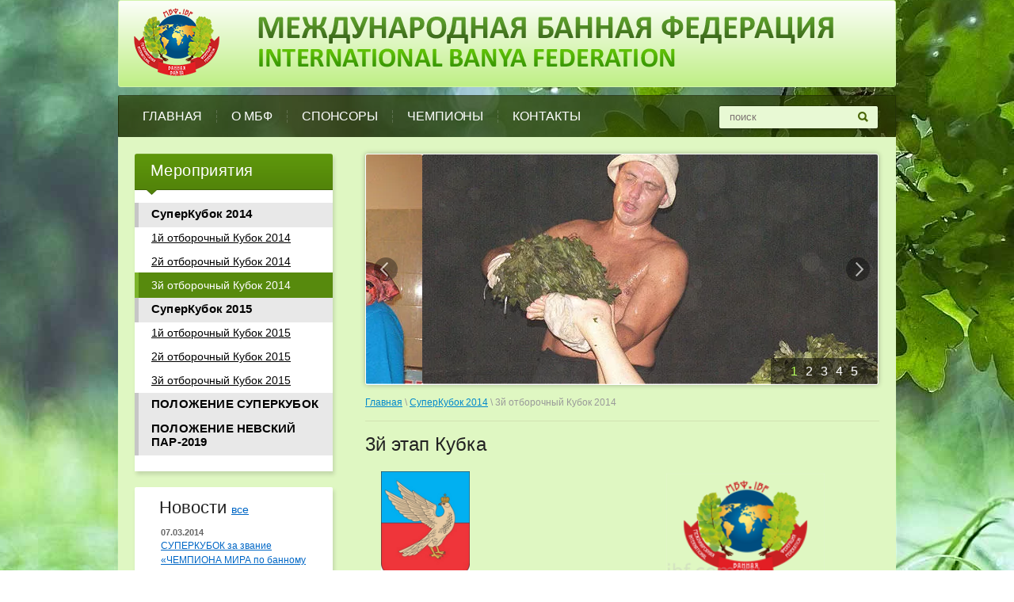

--- FILE ---
content_type: text/html; charset=utf-8
request_url: http://ibf.com.ru/3y-otborochnyy-kubok-2014
body_size: 8199
content:
<!DOCTYPE html>
<html xmlns="http://www.w3.org/1999/html">
<head>
<link rel="icon" href="http://ibf.com.ru/favicon.ico" type="image/x-icon" />
<link rel="shortcut icon" href="http://ibf.com.ru/favicon.ico" type="image/x-icon" />
    <meta name="robots" content="all"/>
    <meta http-equiv="Content-Type" content="text/html; charset=UTF-8" />
    <meta name="description" content="Города притенденты на проведение 3го Кубка:   Владимир Москва Казань Челябинск Ялта" />
    <meta name="keywords" content="банное мастерство, мбф, суперкубок, банная культура, банное искусство, банное мастерство, лоббирование" />
<meta name='wmail-verification' content='4b8307ba6ca6fba3' />
<meta name="google-site-verification" content="mQPzP_IsvXJitA0T_lfiweCw2Qj3eHNmLrrCHaWjNxU" />
    <title>3й Кубок Международная Банная Федерация г.Санкт-Петербург</title>
    <link rel="canonical" href="/3y-otborochnyy-kubok-2014"/>
    
            <!-- 46b9544ffa2e5e73c3c971fe2ede35a5 -->
            <script src='/shared/s3/js/lang/ru.js'></script>
            <script src='/shared/s3/js/common.min.js'></script>
        <link rel='stylesheet' type='text/css' href='/shared/s3/css/calendar.css' /><link rel='stylesheet' type='text/css' href='/shared/highslide-4.1.13/highslide.min.css'/>
<script type='text/javascript' src='/shared/highslide-4.1.13/highslide-full.packed.js'></script>
<script type='text/javascript'>
hs.graphicsDir = '/shared/highslide-4.1.13/graphics/';
hs.outlineType = null;
hs.showCredits = false;
hs.lang={cssDirection:'ltr',loadingText:'Загрузка...',loadingTitle:'Кликните чтобы отменить',focusTitle:'Нажмите чтобы перенести вперёд',fullExpandTitle:'Увеличить',fullExpandText:'Полноэкранный',previousText:'Предыдущий',previousTitle:'Назад (стрелка влево)',nextText:'Далее',nextTitle:'Далее (стрелка вправо)',moveTitle:'Передвинуть',moveText:'Передвинуть',closeText:'Закрыть',closeTitle:'Закрыть (Esc)',resizeTitle:'Восстановить размер',playText:'Слайд-шоу',playTitle:'Слайд-шоу (пробел)',pauseText:'Пауза',pauseTitle:'Приостановить слайд-шоу (пробел)',number:'Изображение %1/%2',restoreTitle:'Нажмите чтобы посмотреть картинку, используйте мышь для перетаскивания. Используйте клавиши вперёд и назад'};</script>
<link rel="icon" href="/favicon.ico" type="image/x-icon">


   <link rel="stylesheet" href="/t/v137/images/styles.css" />

    <!--[if lt IE 9]>
    <script type="text/javascript" src="http://html5shiv.googlecode.com/svn/trunk/html5.js"></script>
    <![endif]-->

    <script type="text/javascript" src="/g/libs/jquery/1.9.0/jquery.min.js"></script>
    <script type="text/javascript" src="/g/libs/jqueryeasing/jquery.easing.min.1.3.js"></script>
    <script type="text/javascript" src="/t/v137/images/main.js"></script>

    <style type="text/css">.slider-block, .slider-block > ul > li, .slider-block > ul > li > a {height: 290px; }</style>
</head>
<body>

    <div class="img-bg">
        <img src="/f/body_img.jpg" alt="" />
    </div>

    <div class="wrapper">
            <header>
                <div class="header-bottom-line">
                            <a class="logo" href="/">
                                <img src="/thumb/2/RSbS6rF-wzNzKUoHBX8mfw/108r86/d/logo.png" alt="" />
                            </a>
                            <div class="company-name">
                                
                            </div>
                </div>
                <div class="header-top-line">
                    <div class="container clearfix">
                        <nav>
                            <ul>
                                                                    <li>
                                        <a  href="/">ГЛАВНАЯ</a>
                                    </li>
                                                                    <li>
                                        <a  href="/o-mbf">О МБФ</a>
                                    </li>
                                                                    <li>
                                        <a  href="/sponsory">СПОНСОРЫ</a>
                                    </li>
                                                                    <li>
                                        <a  href="/chempiony">ЧЕМПИОНЫ</a>
                                    </li>
                                                                    <li>
                                        <a  href="/kontakty">КОНТАКТЫ</a>
                                    </li>
                                                            </ul>
                        </nav>
                        <div class="search-block">
                            <form action="/search" method="GET" class="search-container">
                                <div class="field">
                                    <input type="text" name="search" value="поиск" />
                                    <button type="submit"></button>
                                </div>
                            <re-captcha data-captcha="recaptcha"
     data-name="captcha"
     data-sitekey="6LcYvrMcAAAAAKyGWWuW4bP1De41Cn7t3mIjHyNN"
     data-lang="ru"
     data-rsize="invisible"
     data-type="image"
     data-theme="light"></re-captcha></form>
                        </div>
                    </div>
                </div>
            </header>

            <section class="main-content">
              <div class="r_shadow"></div>
              <div class="l_shadow"></div>
                <div class="container">
                    <table>
                        <tr>
                            <td class="sidebar">
                                <div class="sidebar-menu-block">
                                    <div class="box-titles brown-title">
                                        Мероприятия
                                        <ins></ins>
                                    </div>
                                    <div class="sidebar-content">
                                        <ul class="right-menu">
                                                                                                                                                                                                    <li><a href="/superkubok-2014"><span>СуперКубок 2014</span></a>
                                                                                                                                                                                                                                                                                                                    <ul>
                                                                                                                                                                                                                <li><a  href="/1y-otborochnyy-kubok-2014">1й отборочный Кубок 2014</a>
                                                                                                                                                                                                                                                                                                                    </li>
                                                                                                                                                                                                                                                                            <li><a  href="/2y-otborochnyy-kubok-2014">2й отборочный Кубок 2014</a>
                                                                                                                                                                                                                                                                                                                    </li>
                                                                                                                                                                                                                                                                            <li><a class="active" href="/3y-otborochnyy-kubok-2014">3й отборочный Кубок 2014</a>
                                                                                                                                                                                                                                                                                                                    </li>
                                                                                                                            </ul></li>
                                                                                                                                                                                                                                                                            <li><a href="/superkubok-2015"><span>СуперКубок 2015</span></a>
                                                                                                                                                                                                                                                                                                                    <ul>
                                                                                                                                                                                                                <li><a  href="/1y-otborochnyy-kubok-2015">1й отборочный Кубок 2015</a>
                                                                                                                                                                                                                                                                                                                    </li>
                                                                                                                                                                                                                                                                            <li><a  href="/2y-otborochnyy-kubok-2015">2й отборочный Кубок 2015</a>
                                                                                                                                                                                                                                                                                                                    </li>
                                                                                                                                                                                                                                                                            <li><a  href="/3y-otborochnyy-kubok-2015">3й отборочный Кубок 2015</a>
                                                                                                                                                                                                                                                                                                                    </li>
                                                                                                                            </ul></li>
                                                                                                                                                                                                                                                                            <li><a href="/polozhenie"><span>ПОЛОЖЕНИЕ СУПЕРКУБОК</span></a>
                                                                                                                                                                                                                                                                                                                    </li>
                                                                                                                                                                                                                                                                            <li><a href="/polozheniye-nevskiy-par-2019"><span>ПОЛОЖЕНИЕ НЕВСКИЙ ПАР-2019</span></a>
                                                                                                                                                                                                                                    </li></ul>
                                    </div>
                                </div>


                                                                <div class="news-block">
                                    <div class="white-title">
                                        Новости
                                        <a href="/news">все</a>
                                    </div>
                                    <ul class="news-list">
                                                                                <li>
                                            <span>07.03.2014</span>
                                            <a href="/news/news_post/superkubok-za-zvanie-chempiona-mira-po-bannomu-masterstvu-sr">СУПЕРКУБОК за звание «ЧЕМПИОНА МИРА по банному мастерству» среди профессионалов.</a>
                                        </li>
                                                                            </ul>
                                </div>
                                                                
                                                                <div class="informers">
                                    <div class="transp-title">
                                        
                                    </div>
                                    <div class="informers-cont">
                                        <script type="text/javascript" src="//yandex.st/share/share.js"
charset="utf-8"></script>
<div class="yashare-auto-init" data-yashareL10n="ru"
 data-yashareType="none" data-yashareQuickServices="yaru,vkontakte,facebook,twitter,odnoklassniki,moimir"

></div>
                                    </div>
                                </div>
                                
                            </td>
                            <td class="content-part">
                                                                <div class="slider-wrap">
                                    <div class="slider-block">
                                         <ul>
                                                                                          <li>
                                                 <a >
                                                     <img src="/d/slide1.jpg" alt="" />
                                                </a>
                                             </li>  
                                                                                          <li>
                                                 <a href="/">
                                                     <img src="/d/slide2.jpg" alt="" />
                                                </a>
                                             </li>  
                                                                                          <li>
                                                 <a >
                                                     <img src="/d/slide3.jpg" alt="" />
                                                </a>
                                             </li>  
                                                                                          <li>
                                                 <a >
                                                     <img src="/d/slide4.jpg" alt="" />
                                                </a>
                                             </li>  
                                                                                          <li>
                                                 <a >
                                                     <img src="/d/slide5.jpg" alt="" />
                                                </a>
                                             </li>  
                                                                                      </ul>
                                         <a class="slide-arrow next-slide" href="javascript: void(0)"></a>
                                         <a class="slide-arrow prev-slide" href="javascript: void(0)"></a>
                                    </div>
                                    <ul class="slider-nav">
                                                                                <li><a class="active" href="#">1</a></li>
                                                                                <li><a  href="#">2</a></li>
                                                                                <li><a  href="#">3</a></li>
                                                                                <li><a  href="#">4</a></li>
                                                                                <li><a  href="#">5</a></li>
                                                                            </ul>
                               </div>
                               
                                
<div class="site-path" data-url="/3y-otborochnyy-kubok-2014"><a href="/">Главная</a> \ <a href="/superkubok-2014">СуперКубок 2014</a> \ 3й отборочный Кубок 2014</div>
                                <div class="text">
                                    <h1>3й этап Кубка</h1>
<p style="text-align: center;"><img alt="0011-009-Suzdal" height="142" src="/thumb/2/a6-tcTvPRzQzBQwUdioKcA/180r160/d/0011-009-Suzdal.png" style="border-width: 0;" width="112" /> &nbsp; &nbsp; &nbsp; &nbsp; &nbsp; &nbsp; &nbsp; &nbsp; &nbsp; &nbsp; &nbsp; &nbsp; &nbsp; &nbsp; &nbsp; &nbsp; &nbsp; &nbsp; &nbsp; &nbsp;&nbsp; &nbsp; &nbsp; &nbsp; &nbsp; &nbsp; &nbsp; &nbsp; &nbsp; &nbsp; &nbsp; <img alt="ЛОГОТИП" height="147" src="/thumb/2/UiVU69AZ1cX_reSnZgSZIA/180r160/d/%D0%9B%D0%9E%D0%93%D0%9E%D0%A2%D0%98%D0%9F.png" style="border-width: 0;" width="200" /></p>
<p style="text-align: center;">Администрация города Суздаль и &laquo;Международная банная федерация&raquo;&nbsp;</p>
<p style="text-align: center;">&nbsp;проводят:</p>
<p style="text-align: center;"><br /> 3-й Кубок Главы города Суздаль по банному мастерству среди профессиональных парильщиков.</p>
<p><a href="/thumb/2/xdDgKZus2x1ovH8FXpQpDQ/r/d/1234.jpg" class="highslide" onclick="return hs.expand(this)"><img alt="1234" height="333" src="/thumb/2/abXfl5eXT-7-WWa3QJkRDw/580r450/d/1234.jpg" style="border-width: 0px; display: block; margin-left: auto; margin-right: auto;" width="580" /></a></p>
<p>4 июня в городе Суздаль на территории Сувенирного городка состоялось вручение Международного Кубка Главы г.Суздаль по банному мастерству. Соревнования мастеров банного дела, собравшихся в Суздале из разных стран мира, проходили здесь в течение двух дней. <br />За победу боролись лучшие банные специалисты и мастера из разных регионов России: Москва, Санкт-Петербург, Казань, и других стран Балтии: Латвии, Литвы.</p>
<p><a href="/thumb/2/t_-LAP1odujDF3biQIheYQ/r/d/IMG__8995.jpg" class="highslide" onclick="return hs.expand(this)"><img alt="IMG_8995" height="435" src="/thumb/2/hnRNR5pPC1Rl2mrFvAqVrA/580r450/d/IMG__8995.jpg" style="border-width: 0;" width="580" /></a><br />&nbsp;<br />&nbsp;Они продемонстрировали свои знания в предназначении банных процедур, мастерство и технику владения веником и паром, умение работать с клиентом. <br /><a href="/thumb/2/uioEV6gVD9OcK3ZyLJ8Zhg/r/d/IMG__9032.jpg" class="highslide" onclick="return hs.expand(this)"><img alt="IMG_9032" height="435" src="/thumb/2/erq6Py1Fic52dDzrJ_RSiQ/580r450/d/IMG__9032.jpg" style="border-width: 0;" width="580" /></a>&nbsp;</p>
<p><br />Банщики демонстрировали свое мастерство прямо на площади. Все желающие могли посетить передвижные парилки.<br />&nbsp;<a href="/thumb/2/9k6Alor-FxEcXXWZy73ZFQ/r/d/IMG__9018.jpg" class="highslide" onclick="return hs.expand(this)"><img alt="IMG_9018" height="435" src="/thumb/2/FgMloO-Wzy82Hmj5hnckXg/580r450/d/IMG__9018.jpg" style="border-width: 0;" width="580" /></a></p>
<p><a href="/thumb/2/8s7Iz3LWXR_VhTGArCb-xQ/r/d/IMG__9135.jpg" class="highslide" onclick="return hs.expand(this)"><img alt="IMG_9135" height="435" src="/thumb/2/7AzfLDteXbYTj1nhQ3uYqA/580r450/d/IMG__9135.jpg" style="border-width: 0;" width="580" /></a><br />&nbsp;<br />&nbsp;Жюри в это время оценивало технику и артистизм, навыки участников, их технику владения паром и веником, умение работать с клиентами.<br />&nbsp;</p>
<p><a href="/thumb/2/zk_w2NLT_rQ-v-Dr9utxMQ/r/d/2014-10-04-111.jpg" class="highslide" onclick="return hs.expand(this)"><img alt="2014-10-04-111" height="326" src="/thumb/2/yzYYRkLwFoY8foRhbQy9Ww/580r450/d/2014-10-04-111.jpg" style="border-width: 0;" width="580" /></a></p>
<p><br />Глава города Суздаль вручил Кубок победителю международных соревнований &ndash; Саулиусу Давидавичиусу из Литвы, медали за второе и третье места банщикам из Казани Фанису Давлетшину и Сергею Ахмерову, а также поздравил финалистов &ndash; Евгения Садилова из Санкт-Петербурга, Михаила Шарова и Серафиму Черноусову из Москвы.</p>
<p><a href="/thumb/2/AhroNpj4OkVP9ELx9besJA/r/d/2014-10-04-180.jpg" class="highslide" onclick="return hs.expand(this)"><img alt="2014-10-04-180" height="326" src="/thumb/2/YASfl90R2raR4CiU-5fbvA/580r450/d/2014-10-04-180.jpg" style="border-width: 0;" width="580" /></a><br />&nbsp;<br />&nbsp;<br />Целью проведения данного Кубка является не только выявления лучшего банного мастера, но и популяризация и развитие банной культуры, повышения роли банного искусства в здоровом и гармоничном развитии личности и побуждение населения заботиться о своем здоровье через традиционные возможности русской паровой бани. <br /><br /><a href="/thumb/2/TvLPKgczZfDE-Qzy2irWtA/r/d/IMG__9175.jpg" class="highslide" onclick="return hs.expand(this)"><img alt="IMG_9175" height="435" src="/thumb/2/sk-IVpoChMv2o-6fptyRww/580r450/d/IMG__9175.jpg" style="border-width: 0;" width="580" /></a><br /><br /><br />Для гостей и зрителей во время соревнований проходили ярмарка производителей товаров для бани и мастер-классы, демонстрация банных процедур, классических, мыльных и вибро-акустических массажей.</p>
<p><a href="/thumb/2/rajoBKX1MBla-KzRbYIj8A/r/d/2014-10-04-064.jpg" class="highslide" onclick="return hs.expand(this)"><img alt="2014-10-04-064" height="326" src="/thumb/2/oLpbthpwXFH9vHQ1FHPgvg/580r450/d/2014-10-04-064.jpg" style="border-width: 0;" width="580" /></a></p>
<p><a href="/thumb/2/8Z_e8GjhF1Olc8sNQOMQ4Q/r/d/2014-10-04-114.jpg" class="highslide" onclick="return hs.expand(this)"><img alt="2014-10-04-114" height="326" src="/thumb/2/V8U3aJp7aKL1zGGlHFp3ZA/580r450/d/2014-10-04-114.jpg" style="border-width: 0;" width="580" /></a></p>
<p><a href="/thumb/2/_MDis-yqA02X7Ce_IZ2P8w/r/d/IMG__9070.jpg" class="highslide" onclick="return hs.expand(this)"><img alt="IMG_9070" height="435" src="/thumb/2/atiKIZsqkqXnBnTxVfncsQ/580r450/d/IMG__9070.jpg" style="border-width: 0;" width="580" /></a></p>
<p>&nbsp;</p>
<p><span style="color: #ff0000;"><strong><span style="font-size: 13pt;">Видео участников финала в порядке выступления:</span></strong></span><br /><br /><a href="http://www.youtube.com/watch?v=3oZhmRiRGd8&amp;feature=youtu.be" target="_blank"><span style="color: #008000;"><strong><span style="font-size: 12pt;">Черноусова Серафима г.Москва</span></strong></span></a></p>
<p><iframe frameborder="0" height="350" src="http://www.youtube.com/embed/3oZhmRiRGd8" width="425"></iframe></p>
<p>&nbsp;</p>
<p><a href="http://www.youtube.com/watch?v=n4m_j6XxmbM&amp;feature=youtu.be" target="_blank"><strong><span style="color: #008000; font-size: 12pt;">Давлетшин Фанис г.Казань</span></strong></a></p>
<p><iframe frameborder="0" height="350" src="http://www.youtube.com/embed/n4m_j6XxmbM" width="425"></iframe></p>
<p>&nbsp;</p>
<p><a href="http://www.youtube.com/watch?v=FrLuND6la5M&amp;feature=youtu.be" target="_blank"><span style="color: #008000;"><strong><span style="font-size: 12pt;">Саулюс Давидавичус</span></strong></span></a></p>
<p><span style="color: #008000;"><strong><span style="font-size: 12pt;"><iframe frameborder="0" height="350" src="http://www.youtube.com/embed/FrLuND6la5M" width="425"></iframe></span></strong></span></p>
<p>&nbsp;</p>
<p><a href="http://www.youtube.com/watch?v=nW1qiuEjOPs&amp;feature=youtu.be" target="_blank"><span style="color: #008000;"><strong><span style="font-size: 12pt;">Шаров Михаил г.Москва</span></strong></span></a></p>
<p><iframe frameborder="0" height="350" src="http://www.youtube.com/embed/nW1qiuEjOPs" width="425"></iframe><br /><br /></p>
<p>&nbsp;</p>
<p><a href="http://www.youtube.com/watch?v=-unu37AFwPo&amp;feature=youtu.be" target="_blank"><span style="color: #008000;"><strong><span style="font-size: 12pt;">Садилов Евгений г.Санкт-Петербург</span></strong></span></a></p>
<p><iframe frameborder="0" height="350" src="http://www.youtube.com/embed/-unu37AFwPo" width="425"></iframe><br /><br /></p>
<p>&nbsp;</p>
<p><a href="http://www.youtube.com/watch?v=1cPDeLCJQDA&amp;feature=youtu.be" target="_blank"><span style="color: #008000;"><strong><span style="font-size: 12pt;">Ахмеров Сергей г.Казань</span></strong></span></a></p>
<p><iframe frameborder="0" height="350" src="http://www.youtube.com/embed/1cPDeLCJQDA" width="425"></iframe></p>
<p>&nbsp;</p>
<p>&nbsp;</p>
<p><br /><strong>Контакты:&nbsp;&nbsp;&nbsp;&nbsp;&nbsp;&nbsp;&nbsp; МБФ <a href="http://l.facebook.com/l.php?u=http%3A%2F%2Fwww.ibf.com.ru%2F&amp;h=1AQFIrZsC&amp;enc=AZO7mvccaQfzs-6VTT-MB1pKyMqNrdecuWMvaaPOvR03aTK7BYK6cWiYEDe7tYZ0vcc&amp;s=1" target="_blank">www.ibf.com.ru</a> , email: <a href="mailto:mail@ibf.com.ru">mail@ibf.com.ru</a> ; +7(904)5185324; +7(904)3323255</strong></p>
<p>&nbsp;</p>
<p><a href="/d/anketa-zayavka-soglashenie.docx"><strong><strong>АНКЕТА, ЗАЯВКА, СОГЛАШЕНИЕ</strong></strong></a></p>
<p>&nbsp;</p>
<p><strong><strong><a href="/d/polozhenie-superkubka-21.04.14.docx">Положение Суперкубка</a></strong></strong></p>
<p>&nbsp;</p>
<p><a href="/d/anketa-zayavka-soglashenie.docx"><strong>Регламент 3 Кубка</strong></a></p>
<p>&nbsp;</p>
<p>&nbsp;</p>
<p><strong>&nbsp;</strong></p>
<p>&nbsp;</p>


</div>
                            </td>
                        </tr>
                    </table>
                </div>
            </section>

        <div class="empty"></div>
    </div>
    <footer>
        <div class="container">
            <a class="back-top" href="#"></a>
             <div class="footer-top-line">
                <ul>
                                                                                <li class="menu-level_1"><a href="/superkubok-2014">СуперКубок 2014</a></li>
                                                                                                    <li><a href="/1y-otborochnyy-kubok-2014">1й отборочный Кубок 2014</a></li>
                                                                                                    <li><a href="/2y-otborochnyy-kubok-2014">2й отборочный Кубок 2014</a></li>
                                                                                                    <li><a href="/3y-otborochnyy-kubok-2014">3й отборочный Кубок 2014</a></li>
                                                                                </ul><ul>
                                                                <li class="menu-level_1"><a href="/superkubok-2015">СуперКубок 2015</a></li>
                                                                                                    <li><a href="/1y-otborochnyy-kubok-2015">1й отборочный Кубок 2015</a></li>
                                                                                                    <li><a href="/2y-otborochnyy-kubok-2015">2й отборочный Кубок 2015</a></li>
                                                                                                    <li><a href="/3y-otborochnyy-kubok-2015">3й отборочный Кубок 2015</a></li>
                                                                                </ul><ul>
                                                                <li class="menu-level_1"><a href="/polozhenie">ПОЛОЖЕНИЕ СУПЕРКУБОК</a></li>
                                                                                </ul><ul>
                                                                <li class="menu-level_1"><a href="/polozheniye-nevskiy-par-2019">ПОЛОЖЕНИЕ НЕВСКИЙ ПАР-2019</a></li>
                                                    </ul>
             </div>
            <div class="bottom-line">
                <div class="counters">
                    <!--LiveInternet counter--><script type="text/javascript"><!--
document.write("<a href='http://www.liveinternet.ru/click' "+
"target=_blank><img src='//counter.yadro.ru/hit?t52.1;r"+
escape(document.referrer)+((typeof(screen)=="undefined")?"":
";s"+screen.width+"*"+screen.height+"*"+(screen.colorDepth?
screen.colorDepth:screen.pixelDepth))+";u"+escape(document.URL)+
";"+Math.random()+
"' alt='' title='LiveInternet: показано число просмотров и"+
" посетителей за 24 часа' "+
"border='0' width='88' height='31'><\/a>")
//--></script><!--/LiveInternet-->
<!--__INFO2026-01-30 02:32:08INFO__-->

                </div>
                <div class="order-site">
                    <span style='font-size:14px;' class='copyright'><span  class="copyright">Megagroup.ru</span></span>
                </div>
            </div>
        </div>
    </footer>

<!-- assets.bottom -->
<!-- </noscript></script></style> -->
<script src="/my/s3/js/site.min.js?1769681696" ></script>
<script src="/my/s3/js/site/defender.min.js?1769681696" ></script>
<script src="https://cp.onicon.ru/loader/53eacc6d72d22c6e6d00009d.js" data-auto async></script>
<script >/*<![CDATA[*/
var megacounter_key="0d567ffd369dd0decb1a602f523d33a6";
(function(d){
    var s = d.createElement("script");
    s.src = "//counter.megagroup.ru/loader.js?"+new Date().getTime();
    s.async = true;
    d.getElementsByTagName("head")[0].appendChild(s);
})(document);
/*]]>*/</script>
<script >/*<![CDATA[*/
$ite.start({"sid":767074,"vid":770208,"aid":862807,"stid":4,"cp":21,"active":true,"domain":"ibf.com.ru","lang":"ru","trusted":false,"debug":false,"captcha":3});
/*]]>*/</script>
<!-- /assets.bottom -->
</body>
</html>

--- FILE ---
content_type: text/css
request_url: http://ibf.com.ru/t/v137/images/styles.css
body_size: 4604
content:
html,
body,
div,
span,
applet,
object,
iframe,
h1,
h2,
h3,
h4,
h5,
h6,
p,
pre,
a,
abbr,
acronym,
address,
big,
cite,
code,
del,
dfn,
em,
img,
ins,
kbd,
q,
s,
samp,
small,
strike,
strong,
sub,
sup,
tt,
var,
b,
u,
i,
center,
dl,
dt,
dd,
fieldset,
form,
label,
legend,
caption,
article,
aside,
canvas,
details,
embed,
figure,
figcaption,
footer,
header,
hgroup,
menu,
nav,
output,
ruby,
section,
summary,
time,
mark,
audio,
video {
    margin: 0;
    padding: 0;
    border: 0;
    font-size: 100%;
    vertical-align: baseline;
}
/* HTML5 display-role reset for older browsers */
article,
aside,
details,
figcaption,
figure,
footer,
header,
hgroup,
menu,
nav,
section {
    display: block;
}
ul {
    list-style: disc;
}
ol {
    list-style: decimal;
}
blockquote,
q {
    quotes: none;
}
blockquote:before,
blockquote:after,
q:before,
q:after {
    content: '';
    content: none;
}
a img{
border: 0 none;
}
a {
    color: #0088cc;
}
/* + Static styles */
html,
body {
    margin: 0;
    padding: 0;
    height: 100%;
    width: 100%;
}
body {
    font-family: Arial, Helvetica, sans-serif;
    background: url('../images/body-bg.png') repeat;
}
.wrapper {
    height: auto !important;
    min-height: 100%;
    margin: 0 auto;
    width: 982px;
}
.wrapper .empty {
    height: 185px;
}
.img-bg {
    position: fixed;
    top: -50%;
    left: -50%;
    width: 200%;
    height: 200%;
    z-index: -1;
}
.img-bg img {
    position: absolute;
    top: 0;
    left: 0;
    right: 0;
    bottom: 0;
    margin: auto;
    min-width: 50%;
    min-height: 50%;
}
.container {
    margin: 0 auto;
    padding:0 21px 0 11px;
}
nav {
    float: left;
    margin-top: 17px;
}
nav ul {
    margin: 0;
    padding: 0;
    list-style: none;
}
nav ul li {
    float: left;
}
nav ul li:first-child a {
    background: none;
}
nav ul li a {
    display: block;
    height: 20px;
    color: #fefffe;
    letter-spacing: -0.1px;
    font-size: 16px;
    text-decoration: none;
    padding:0 18px 0 19px;
    line-height: 20px;
    background: url('../images/menu-border.png') no-repeat left center;
}
nav ul li a.active, nav ul li a:hover {
    text-decoration: underline;
}
.main-content {
    position: relative;
    z-index: 0;
}
.main-content:before {
    display: block;
    content: '';
    position: absolute;
    left:0;
    right:0;
    top:0;
    bottom:23px;
    background:#dff7c2;
    z-index: -1;
}
.main-content:after {
    display: block;
    content: '';
    position: absolute;
    left:0;
    right:56px;
    bottom:0;
    height:23px;
    background:#dff7c2;
    -moz-box-shadow: 3px 4px 11px rgba(0,0,0,.58);
    -webkit-box-shadow: 3px 4px 11px rgba(0,0,0,.58);
    box-shadow: 3px 4px 11px rgba(0,0,0,.58);
    z-index: -2;
}
.main-content .r_shadow {
    position: absolute;
    top:0;
    right:-1px;
    height:100%;
    width:1px;
    -moz-box-shadow: 3px 4px 11px rgba(0,0,0,.58);
    -webkit-box-shadow: 3px 4px 11px rgba(0,0,0,.58);
    box-shadow: 3px 4px 11px rgba(0,0,0,.58);
    z-index: -2;
}
.main-content .l_shadow {
    position: absolute;
    top:0;
    left:-1px;
    height:100%;
    width:1px;
    -moz-box-shadow: 3px 4px 11px rgba(0,0,0,.58);
    -webkit-box-shadow: 3px 4px 11px rgba(0,0,0,.58);
    box-shadow: 3px 4px 11px rgba(0,0,0,.58);
    z-index: -2;
  
}
.main-content table {
    width: 100%;
    border-spacing: 0;
}
.main-content .sidebar {
    width: 250px;
    vertical-align: top;
    padding-right: 40px;
}
.main-content .content-part {
    vertical-align: top;
    padding-bottom: 37px;
}
.box-titles {
    font-size: 20px;
    height: 47px;
    line-height: 47px;
    padding-left: 20px;
    border-radius: 3px 3px 0 0;
    -moz-border-radius: 3px 3px 0 0;
    -webkit-border-radius: 3px 3px 0 0;
}
.brown-title {
    position: relative;
    color: #ffffff;
    background: url('../images/brown-title.png') repeat-x;
    letter-spacing: 0.4px;
    line-height: 43px;
    height: 46px;
}
.brown-title ins {
    position: absolute;
    bottom: -6px;
    left: 15px;
    height: 7px;
    width: 15px;
    background: url('../images/brown-arrow.png') no-repeat;
}
/* + Right menu */
.right-menu {
    margin: 0;
    padding: 16px 0 20px;
    list-style: none;
    background-color: #fff;
}
.right-menu > li > a {
    display: block;
    text-decoration: none;
}
.right-menu > li > a span {
    display: block;
    font-size: 15px;
    color: #000;
    border-left:5px solid #c6c6c6;
    background-color: #e8e8e8;
    padding: 5px 0 9px 16px;
    letter-spacing: 0.2px;
    font-weight: bold;
}
.right-menu > li > a.active {
    border-left: 5px solid #c8c8c8;
}
.right-menu > li > a.active span {
    padding: 8px 0 8px 15px;
    display: block;
}
.right-menu > li ul {
    margin:-3px 0 0;
    padding: 0;
    list-style: none;
}
.right-menu > li ul li a {
    display: block;
    color: #000;
    font-size: 14px;
    text-decoration: underline;
    padding: 8px 0 8px 16px;
    margin: -2px 0 0;
    border-left: 5px solid transparent;
}
.right-menu > li ul li a:hover, .right-menu > li ul li a.active {
    text-decoration: none;
    color: #ffffff;
    background-color: #578a0d;
    border-left: 5px solid #7bb329;
}
/* - Right menu */
.sidebar-menu-block, .news-block {
    -moz-box-shadow: 2px 4px 5px rgba(0,0,0,.13);
    -webkit-box-shadow: 2px 4px 5px rgba(0,0,0,.13);
    box-shadow: 2px 4px 5px rgba(0,0,0,.13);

}
.news-block {
    margin-bottom: 22px;
}
.news-block span {
    display: block;
    color: #666666;
    font-size: 11px;
    font-weight: bold;
    line-height: 13px;
}
.white-title {
    color: #222222;
    font-size: 22px;
    line-height: 51px;
    height: 41px;
    padding-left: 31px;
    border-radius: 2px 2px 0 0;
    -moz-border-radius: 2px 2px 0 0;
    -webkit-border-radius: 2px 2px 0 0;
    background-color: #fff;
}
.white-title a {
    font-size: 14px;
    vertical-align: baseline;
    color: #0067c6;
}
.white-title a:hover {
    text-decoration: none;
}
.news-list {
    list-style: none;
    padding:10px 15px 5px 33px;
    margin: 0;
    background-color: #fff;
}
.news-list li {
    margin-bottom: 15px;
}
.news-list li a {
    color: #0067c6;
    font-size: 12px;
    line-height: 14px;
}
.news-list li a:hover {
    text-decoration: none;
}
.transp-title {
    color: #333333;
    font-size: 22px;
    line-height: 24px;
}
.informers {
    margin-bottom: 15px;
    padding: 0 0 0 33px;
    font-size: 11px;
    line-height: 13px;
    color: #666666;
}
.informers-cont {
    margin: 8px 0 0 1px;
}
.sidebar-content {
    border-radius: 0 0 2px 2px;
    -moz-border-radius: 0 0 2px 2px;
    -webkit-border-radius: 0 0 2px 2px;
    margin-bottom: 20px;
}
/* - Static styles */
/* + Header*/
.header-top-line {
    *zoom: expression(this.runtimeStyle.zoom='1', this.appendChild(document.createElement('br')).style.cssText='clear:both;font:0/0 serif');
    *zoom: 1;
    height: 53px;
    border-left:1px solid #243208;
    border-right:1px solid #243208;
    background: url('../images/header-menu.png') repeat-x;
    -moz-border-radius:2px;
    -webkit-border-radius:2px;
    -ms-border-radius:2px;
    border-radius:2px;
}
.header-top-line:before,
.header-top-line:after {
    content: "";
    display: table;
}
.header-top-line:after {
    clear: both;
}
.search-block {
    float: right;
    margin-top: 13px;
}
.search-block .search-container > .field {
    position: relative;
    background: url('../images/search_bg.png') no-repeat;
    height: 33px;
    width: 202px;
}
.search-block .search-container > .field input {
    position: absolute;
    top: 0;
    left: 14px;
    padding: 0;
    margin: 0;
    height: 28px;
    line-height: 30px;
    font: 13px Arial, Helvetica, sans-serif;
    color: #7d7573;
    width: 80%;
    border: 0 none;
    background-color: transparent;
}
.search-block .search-container > .field input:focus{
outline: 0 none;
}
.search-block .search-container > .field button {
    position: absolute;
    top: 0px;
    right: 13px;
    height: 28px;
    width: 13px;
    background: transparent url('../images/search-btn.png') no-repeat left center;
    border: 0 none;
    cursor: pointer;
}
.search-block .search-container > .field div {
    position: relative;
    height: 27px;
    background: url('../images/field.png') no-repeat right bottom;
}
.left-part {
    float: left;
    width: 100%;
}
.right-part {
    display: none;
}
.right-part address {
    color: #ffffff;
    font-size: 13px;
    line-height: 15px;
    text-align: right;
}
.right-part address span {
    color: #867e7d;
    font-size: 12px;
    font-style: normal;
    line-height: 16px;
}
.right-part address p {
    font-size: 18px;
    color: #ffffff;
    line-height: 24px;
    padding-bottom: 5px;
}
.right-part > a {
    display: block;
    font-size: 12px;
    color: #0067c6;
    margin-top: 5px;
}
.right-part > a:hover {
    text-decoration: none;
}
.header-bottom-line {
    padding: 19px 0 13px 19px;
    margin-bottom: 10px;
    *zoom: expression(this.runtimeStyle.zoom='1', this.appendChild(document.createElement('br')).style.cssText='clear:both;font:0/0 serif');
    *zoom: 1;
    border: 1px solid #d1f3a9;
	-moz-border-radius:3px;
	-webkit-border-radius:3px;
	-ms-border-radius:3px;
	border-radius:3px;
	background-color: #daf6b8;
	background: -moz-linear-gradient(#fcfef9,#bfef85);
	background: -o-linear-gradient(#fcfef9,#bfef85);
	background: -webkit-linear-gradient(#fcfef9,#bfef85);
	background: linear-gradient(#fcfef9,#bfef85);
	-pie-background: linear-gradient(#fcfef9,#bfef85);
	behavior:url(/g/libs/pie/20b1//pie.htc);
	position: relative;
}
.header-bottom-line:before,
.header-bottom-line:after {
    content: "";
    display: table;
}
.header-bottom-line:after {
    clear: both;
}
.logo {
    position: relative;
    overflow: hidden;
    display: inline-block;
    *zoom: 1;
    *display: inline;
    vertical-align: top;
    height: 86px;
    width: 108px;
    margin-top: -10px;
    margin-right: 45px;
}
.company-name {
    display: inline-block;
    *zoom: 1;
    *display: inline;
    vertical-align: top;
    background: url('../images/comp_name.png') no-repeat 0 0;
    width: 727px;
    height:65px;
}
/* - Header */
/* + Content */
.main-content {
    padding-top: 20px;
}
.main-content .container {
    padding: 0 20px;
}
.slider-wrap {
    position: relative;
    width: 646px;
}
.slider-block {
    position: relative;
    height: 290px;
    *zoom: expression(this.runtimeStyle.zoom='1', this.appendChild(document.createElement('br')).style.cssText='clear:both;font:0/0 serif');
    *zoom: 1;
    width: 646px;
    overflow: hidden;
    border-radius: 3px;
    -moz-border-radius: 3px;
    -webkit-border-radius: 3px;
    border: 1px solid #fff;
    margin-bottom: 15px;
    -moz-box-shadow: 0 0 6px rgba(0,0,0,.28);
    -webkit-box-shadow: 0 0 6px rgba(0,0,0,.28);
    box-shadow: 0 0 6px rgba(0,0,0,.28);
}
.slider-block:before,
.slider-block:after {
    content: "";
    display: table;
}
.slider-block:after {
    clear: both;
}
.slider-block > ul {
    margin: 0;
    padding: 0;
    list-style: none;
    width: 999999px;
}
.slider-block > ul > li {
    float: left;
    height: 290px;
    width: 646px;
}
.slider-block > ul > li > a {
    display: block;
    height: 290px;
    width: 646px;
    overflow: hidden;
}
.slide-arrow {
    display: block;
    position: absolute;
    top: 50%;
    margin-top: -15px;
    width: 30px;
    height: 30px;
    background-image: url('../images/slide-arrow.png');
    background-repeat: no-repeat;
}
.prev-slide {
    left: 10px;
    background-position: 0 bottom;
}
.prev-slide:hover{
    background-position: right bottom;
}
.next-slide {
    right: 10px;
    background-position: 0 top;
}
.next-slide:hover{
    background-position: right top;
}
.slider-nav {
    list-style: none;
    margin: 0;
    padding: 5px 24px 5px 25px;
    position: absolute;
    bottom: 1px;
    right: 0;
    background: url('../images/slider-nav.png') repeat;
    border-radius: 3px 0 0 0;
    -moz-border-radius: 3px 0 0 0;
    -webkit-border-radius: 3px 0 0 0;
}
.slider-nav li {
    float: left;
    margin-left: 10px;
}
.slider-nav li:first-child {
    margin-left: 0;
}
.slider-nav li a {
    display: block;
    color: #fff;
    font-size: 16px;
    line-height: 23px;
    text-decoration: none;
}
.slider-nav li a.active {
    color: #b4ff5a;
}
.text {
    padding: 15px 50px 20px 0;
    border-top: 1px solid #d1e3b3;
    *zoom: expression(this.runtimeStyle.zoom='1', this.appendChild(document.createElement('br')).style.cssText='clear:both;font:0/0 serif');
    *zoom: 1;
    font-size: 14px;
    color: #333;
    line-height: 18px;
}
.text:before,
.text:after {
    content: "";
    display: table;
}
.text:after {
    clear: both;
}

.text p {
    padding-bottom: 15px;
}
.images-gallery {
    margin: 0 0 10px 0;
    padding: 0;
    list-style: none;
    *zoom: expression(this.runtimeStyle.zoom='1', this.appendChild(document.createElement('br')).style.cssText='clear:both;font:0/0 serif');
    *zoom: 1;
}
.images-gallery:before,
.images-gallery:after {
    content: "";
    display: table;
}
.images-gallery:after {
    clear: both;
}
.images-gallery li {
    float: left;
    margin-left: 25px;
}
.images-gallery li:first-child {
    margin-left: 0;
}
.images-gallery li a {
    display: block;
    heigth: 91px;
    width: 102px;
    overflow: hidden;
}
/* - Content */
/* + Footer part */
footer {
    position: relative;
    height: 185px;
    margin-top: -185px;
}
footer .container {
    position: relative;
    padding: 0;
    width: 982px;
    background: url('../images/footer-bg.png') repeat;
}
footer .container:before {
    display: block;
    content: '';
    position: absolute;
    right:0;
    top: -23px;
    height:23px;
    width:24px;
    background:#dff7c2;
    -moz-box-shadow: 3px 4px 11px rgba(0,0,0,.58);
    -webkit-box-shadow: 3px 4px 11px rgba(0,0,0,.58);
    box-shadow: 3px 4px 11px rgba(0,0,0,.58);
    z-index: -1;
}
.back-top {
    position: absolute;
    top: -23px;
    right: 24px;
    display: block;
    height: 23px;
    width: 32px;
    background: url('../images/back-top.png') repeat;
    text-align: center;
}
.footer-list {
    list-style: none;
    margin: 0;
    padding: 0;
    *zoom: expression(this.runtimeStyle.zoom='1', this.appendChild(document.createElement('br')).style.cssText='clear:both;font:0/0 serif');
    *zoom: 1;
}
.footer-list:before,
.footer-list:after {
    content: "";
    display: table;
}
.footer-list:after {
    clear: both;
}
.footer-list > li {
    float: left;
    width: 200px;
}
.footer-list > li ul {
    list-style: none;
    margin: 0;
    padding: 0;
}
.footer-list > li ul li a {
    display: block;
    text-decoration: none;
    color: #cfcfcf;
    font-size: 13px;
    line-height: 14px;
    padding: 5px 0;
}
.bottom-line {
    padding: 24px 0;
    overflow: hidden;
    border-top: 1px solid #657957;
}
.bottom-line address {
    margin: 0 0 15px;
}
.bottom-line address p {
    color: #474747;
    font-size: 13px;
    line-height: 15px;
    font-style: normal;
}
.order-site {
    float: right;
    margin-right: 21px;
}
.order-site a {color: #fff;}
.order-site a:hover {
    text-decoration: none;
}
.footer-top-line {
    padding: 20px 0 23px 45px;
    *zoom: expression(this.runtimeStyle.zoom='1', this.appendChild(document.createElement('br')).style.cssText='clear:both;font:0/0 serif');
    *zoom: 1;
}
.footer-top-line:before,
.footer-top-line:after {
    content: "";
    display: table;
}
.footer-top-line:after {
    clear: both;
}
.footer-top-line ul {
    list-style: none;
    margin: 0;
    padding: 0;
    float: left;
    width: 185px;
}
.footer-top-line ul li.menu-level_1 a {
    display: inline-block;
    *zoom: 1;
    *display: inline;
    vertical-align: top;
    background: url('../images/level_1.png') repeat;
    border-radius: 3px;
    -moz-border-radius: 3px;
    -webkit-border-radius: 3px;
    font-size: 15px;
    padding: 5px 14px 5px 10px;
    margin-bottom: 3px;
}
.footer-top-line ul li.menu-level_1 a:hover {
    color: #cfcfcf;
    text-decoration: none;
}
.footer-top-line ul li a {
    display: block;
    padding: 6px 10px 7px;
    text-decoration: none;
    color: #cfcfcf;
    font-size: 13px;
    line-height: 13px;
}
.footer-top-line ul li a:hover {
    text-decoration: underline;
}
/* - Footer part */
.site-path {
    color: #999;
    font-size: 12px;
    line-height: 15px;
    margin-bottom: 15px;
}
.site-path a {
    color: #0088cc;
    text-decoration: underline;
}
.site-path a:hover {
    text-decoration: none;
}
.left-place {
    float: left;
    width: 300px;
}
.right-place {
    float: right;
    width: 200px;
    text-align: right;
    margin-right: 40px;
}
.two-blocks {
    float: left;
    width: 135px;
    margin-right: 115px;
}
.counters {
    float: left;
    color: #474747;
    font-size: 12px;
    margin-left: 29px;
}
/* - Footer part */
h1,
h2,
h3,
h4,
h5,
h6 {
    font-weight: normal;
    color: #222222;
}
h1 {
    font-size: 24px;
    margin: 5px 0 20px;
}
h2 {
    font-size: 20px;
    margin: 5px 0 15px;
}
h3 {
    font-size: 20px;
}
h4 {
    font-size: 18px;
}
h5 {
    font-size: 16px;
}
h6 {
    font-size: 14px;
}
table.table0 td p,
table.table1 td p,
table.table2 td p {
    padding: 0;
    margin: 0;
}
table.table0 {
    border-collapse: collapse;
}
table.table0 td {
    padding: 5px;
    border: none;
}
table.table1 {
    border-collapse: collapse;
}
table.table1 tr:hover {
    background: #e0e0e0;
}
table.table1 td {
    padding: 5px;
    border: 1px solid #91949a;
}
table.table2 {
    border-collapse: collapse;
}
table.table2 tr:hover {
    background: #e0e0e0;
}
table.table2 td {
    padding: 5px;
    border: 1px solid #91949a;
}
table.table2 th {
    padding: 8px 5px;
    border: 1px solid #471b16;
    background: #471b16;
    color: #fff;
    text-align: left;
}
/* Imports files */
.iblock {
    display: inline-block;
    *zoom: 1;
    *display: inline;
    vertical-align: top;
}
.clearfix {
    *zoom: expression(this.runtimeStyle.zoom='1', this.appendChild(document.createElement('br')).style.cssText='clear:both;font:0/0 serif');
    *zoom: 1;
}
.clearfix:before,
.clearfix:after {
    content: "";
    display: table;
}
.clearfix:after {
    clear: both;
}
.captcha{
vertical-align: middle;
}
.search-block .search-container > .field .place-color{
	color: #7d7573;
}

--- FILE ---
content_type: text/javascript
request_url: http://counter.megagroup.ru/0d567ffd369dd0decb1a602f523d33a6.js?r=&s=1280*720*24&u=http%3A%2F%2Fibf.com.ru%2F3y-otborochnyy-kubok-2014&t=3%D0%B9%20%D0%9A%D1%83%D0%B1%D0%BE%D0%BA%20%D0%9C%D0%B5%D0%B6%D0%B4%D1%83%D0%BD%D0%B0%D1%80%D0%BE%D0%B4%D0%BD%D0%B0%D1%8F%20%D0%91%D0%B0%D0%BD%D0%BD%D0%B0%D1%8F%20%D0%A4%D0%B5%D0%B4%D0%B5%D1%80%D0%B0%D1%86%D0%B8%D1%8F%20%D0%B3.%D0%A1%D0%B0%D0%BD%D0%BA%D1%82-%D0%9F%D0%B5%D1%82%D0%B5%D1%80%D0%B1%D1%83%D1%80%D0%B3&fv=0,0&en=1&rld=0&fr=0&callback=_sntnl1769779351186&1769779351186
body_size: 198
content:
//:1
_sntnl1769779351186({date:"Fri, 30 Jan 2026 13:22:31 GMT", res:"1"})